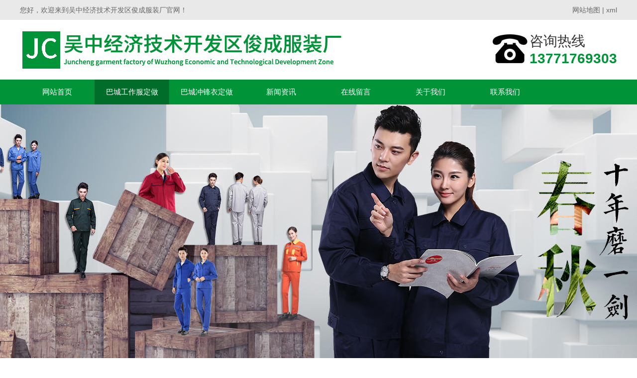

--- FILE ---
content_type: text/html; charset=UTF-8
request_url: http://www.szgzfdz.com/city/bacheng/product/14_45.html
body_size: 4815
content:
<!DOCTYPE HTML>
<html>
<head>
	<title>
					巴城防风衣定做-吴中经济技术开发区俊成服装厂	</title>
	<meta charset="UTF-8">
<meta name="keywords" content="巴城工作服定做,巴城T恤衫定做,巴城防静电工作服定做,巴城polo衫定做,巴城冲锋衣定做">
<meta name="description" content="吴中经济技术开发区俊成服装厂主营巴城冲锋衣定做,工作服定做,防静电工作服定做,衬衫定做,西服定做,防风衣定做,羽绒服定做,欢迎新老客户电话咨询:13771769303价格公道,服务用心">
<link rel="stylesheet" href="/App/Home/View/Default/Public/Css/global.css?v=1768952845">
<style>#Product{background:#006e2a;}</style>
<script src="/App/Home/View/Default/Public/Js/jquery.js"></script>
<script src="/App/Home/View/Default/Public/Js/unslider.min.js"></script>
<link rel="stylesheet" type="text/css" href="/App/Home/View/Default/Public/Js/fancybox/jquery.fancybox-1.3.4.css" />
<script type="text/javascript" src="/App/Home/View/Default/Public/Js/fancybox/jquery.fancybox-1.3.4.js"></script>
<meta name="baidu-site-verification" content="codeva-jGt4x3LVcq" /><link rel="stylesheet" href="/App/Home/View/Default/Public/Css/animates.css" />
<script type="text/javascript" src="/App/Home/View/Default/Public/Js/wow.min.js"></script>
<script>
	new WOW().init();
</script>
<!-- banner -->
<script src="/App/Home/View/Default/Public/Js/jquery.jslides.js"></script>
<!-- 案例滚动 -->
<script type="text/javascript" src="/App/Home/View/Default/Public/Js/jquery.SuperSlide.js"></script>
	<script src="/App/Home/View/Default/Public/Js/layer.js"></script>
	<script src="/App/Home/View/Default/Public/Js/swiper/idangerous.swiper.min.js"></script>
    <script type="text/javascript" src="/App/Home/View/Default/Public/Js/ueditor/ueditor.parse.js"></script>
	<style>
		.layui-layer{
			border-radius: 4px;
			border: 5px solid #D1D1D1;
		}
		.layui-layer-title{
			font-weight: 600;
		}

	</style>
</head>
<body>
	<div class="wrap">
		<div class="header">
			<div class="top">
	<div class="container">
		<span class="left">您好，欢迎来到吴中经济技术开发区俊成服装厂官网！</span>
		<span class="right"><a href="/sitemap.html" target="_blank">网站地图</a> | <a href="/sitemap.xml" target="_blank">xml</a></span>
	</div>
</div>
<div class="head">
	<div class="container">
		<div class="logo left">
			<a href="/" title="吴中经济技术开发区俊成服装厂">
					<img src="/Uploads/6316a3d64eee4.jpg" alt="吴中经济技术开发区俊成服装厂">
				</a>
					</div>
		<div class="tel right" title="13771769303">
			<img src="/App/Home/View/Default/Public/Image/dianhua.jpg" >
			<span style="font-size:28px;">咨询热线<br><b style="font-size:28px;color:#009338;">13771769303</b></span>
		</div>
	</div>
</div>
<ul class="nav">
	<div class="container">
		<li><a id="Index" href="/">网站首页</a></li>
		<li class="dh"><a id="Product" href="/product.html">巴城工作服定做</a>
			<ul class="er" style="display:none;">
				<li><a href="/product/7.html" title="巴城工作服定做">巴城工作服定做</a></li><li><a href="/product/9.html" title="巴城T恤衫定做">巴城T恤衫定做</a></li><li><a href="/product/10.html" title="巴城衬衫定做">巴城衬衫定做</a></li><li><a href="/product/11.html" title="巴城西服定做">巴城西服定做</a></li><li><a href="/product/12.html" title="巴城冲锋衣定做">巴城冲锋衣定做</a></li><li><a href="/product/13.html" title="巴城polo衫定做">巴城polo衫定做</a></li><li><a href="/product/14.html" title="巴城防风衣定做">巴城防风衣定做</a></li><li><a href="/product/15.html" title="巴城羽绒服定做">巴城羽绒服定做</a></li><li><a href="/product/16.html" title="巴城防静电工作服定做">巴城防静电工作服定做</a></li><li><a href="/product/17.html" title="巴城帽子定做">巴城帽子定做</a></li><li><a href="/product/18.html" title="巴城领带定做">巴城领带定做</a></li><li><a href="/product/19.html" title="巴城校服定做">巴城校服定做</a></li>			</ul>
		</li>
		<li><a id="" href="/product/12.html">巴城冲锋衣定做</a></li>
		<li><a id="News" href="/news.html">新闻资讯</a></li>
		<!-- <li><a id="Anli" href="/anli.html">客户案例</a></li> -->
		<li><a id="Message" href="/message.html">在线留言</a></li>
		<li><a id="Company" href="/company.html">关于我们</a></li>
		<li><a id="Contact" href="/contact.html">联系我们</a></li>
	</div>
</ul>
<script>
$(function(){
	$('.dh').hover(function(){
		$(this).find('.er').stop().slideDown()
	},function(){
		$(this).find('.er').stop().slideUp()
	})
})
</script>
<div id="slideShow1">
	<div id="full-screen-slider">
        <ul id="slides">
			<li style="background:url('/Uploads/61bfe1a3593ca.png') no-repeat center top;" alt="1"><a href="http://www.szgzfdz.com"></a></li>        </ul>
    </div>
</div>
<div class="clear"></div>
		</div>
		<div class="main">
			<div class="left">
				<div class="widget">
	<div class="left">
		<div class="cp-biaoti">
			<p>巴城工作服定做</p>
		</div>
		<ul class="xiangmu">
			<li><dd><a href="/product/7.html" title="巴城工作服定做">巴城工作服定做</a></dd></li><li><dd><a href="/product/9.html" title="巴城T恤衫定做">巴城T恤衫定做</a></dd></li><li><dd><a href="/product/10.html" title="巴城衬衫定做">巴城衬衫定做</a></dd></li><li><dd><a href="/product/11.html" title="巴城西服定做">巴城西服定做</a></dd></li><li><dd><a href="/product/12.html" title="巴城冲锋衣定做">巴城冲锋衣定做</a></dd></li><li><dd><a href="/product/13.html" title="巴城polo衫定做">巴城polo衫定做</a></dd></li><li><dd><a href="/product/14.html" title="巴城防风衣定做">巴城防风衣定做</a></dd></li><li><dd><a href="/product/15.html" title="巴城羽绒服定做">巴城羽绒服定做</a></dd></li><li><dd><a href="/product/16.html" title="巴城防静电工作服定做">巴城防静电工作服定做</a></dd></li><li><dd><a href="/product/17.html" title="巴城帽子定做">巴城帽子定做</a></dd></li><li><dd><a href="/product/18.html" title="巴城领带定做">巴城领带定做</a></dd></li><li><dd><a href="/product/19.html" title="巴城校服定做">巴城校服定做</a></dd></li>		</ul>
		<div class="lianxiwomen">
			<div class="cp-biaoti">
				<p>联系我们</p>
			</div>
			<div class="neirong1">
				<img src="/App/Home/View/Default/Public/Image/xx.png" >
				<span>吴中经济技术开发区俊成服装厂</span>
				<p>联系人：沈经理</p>				<p>手机：13771769303(微信同号)</p>			</div>
		</div>
	</div>
</div>
			</div>
			<div class="right">
				<div class="article pro_info">
					<div class="title"><strong>巴城防风衣定做</strong><span class="right"><a href="/">首页</a> > <a href="/product.html" title="巴城工作服定做">巴城工作服定做</a> > <a href="/product/14.html" title="巴城防风衣定做">巴城防风衣定做</a></span></div>
					<h1 class="news_title bold f16">巴城防风衣定做</h1>
					<div class="meta f12">发布时间：2022-09-06 12:26:38&emsp;浏览：11940次</div>
					<div class="meta f12" >
							<a href="/Uploads/61bfeacb7a4f6.jpg" target="_blank" alt="巴城防风衣定做">
								<img src="/Uploads/61bfeacb7a4f6.jpg">
							</a>
						</div>					<div class="neirong">
						<p></p>
					</div>
					<ul id="prev_next">
						<li>上一篇：<a href="/product/14_46.html">巴城防风衣定做</a></li>
						<li>下一篇：<a href="/product/14_44.html">巴城防风衣定做</a></li>
					</ul>
					<div class="info_title relative">
						<span>相关产品</span>
					</div>
					<ul class="pro" style="margin-top:28px;">
						<li>
								<a href="/product/17_28.html" title="巴城帽子定做">
									<img src="/Uploads/61bfea779cf4b.jpg" alt="巴城帽子定做">
									<span>巴城帽子定做</span>
								</a>
							</li><li>
								<a href="/product/8_100.html" title="工作服定做">
									<img src="/Uploads/61bfeb86b762b.jpg" alt="工作服定做">
									<span>工作服定做</span>
								</a>
							</li><li>
								<a href="/product/2_101.html" title="巴城工作服定做">
									<img src="/Uploads/61bfeb87cc946.jpg" alt="巴城工作服定做">
									<span>巴城工作服定做</span>
								</a>
							</li><li>
								<a href="/product/11_75.html" title="巴城西服定做">
									<img src="/Uploads/61bfeb307e744.jpg" alt="巴城西服定做">
									<span>巴城西服定做</span>
								</a>
							</li>					</ul>
					<div class="clear"></div>
					<div class="info_title relative">
						<span>相关新闻</span>
					</div>
					<div id="scrollDiv">
						<div class="scrollText">
						  	<ul style="margin-top:0px;">
						      	<li>
					      				<a href="/news/4_32.html" style="font-weight:bold;">
											巴城帽子定做					      					<span class="right">[2021-12-20]</span>
					      				</a>
										<p class="z_content">
											如果你是户外运动爱好者，那么冲锋衣是必不可少的。基于冲锋衣的使用特性，很多企业会将冲锋衣作为工作服。那么企业在为员工定做冲锋衣时，应如何选择厂家呢？攻略一互联网上搜索冲锋衣厂家会跳出很多。仔细研究厂家的网站是否有公司相关资质等信息，再次进行电话确认沟通。攻略二靠谱的巴城冲锋衣定做厂家，一定要拥有自己的设计师团队，能够按照客户的需求，提供不同的设计方案，以独特的创意满足客户独特的定制需求。攻略三如果										</p>
					      			</li><li>
					      				<a href="/news/4_69.html" style="font-weight:bold;">
											工作服定做					      					<span class="right">[2024-10-10]</span>
					      				</a>
										<p class="z_content">
											一、根据企业文化选择色彩搭配：工作服的颜色应与企业的品牌形象和文化氛围相协调。例如，如果企业文化偏向于稳重、专业，可以选择藏青色、黑色等深色系；如果企业文化更加活泼、创新，可以选择白色、红色等亮色系。图案设计：企业标志、口号或特定图案可以巧妙地融入工作服的设计中，以展现企业的独特性和归属感。这些图案的设计应简洁明了，不宜过于复杂或突兀。二、根据工种需求选择功能性需求：不同工种的工作服在版面设计上有										</p>
					      			</li><li>
					      				<a href="/news/4_58.html" style="font-weight:bold;">
											巴城工作服定做					      					<span class="right">[2022-10-24]</span>
					      				</a>
										<p class="z_content">
											根据操作特点，可分为四类：工作服、工作服、工作服、防护服，具有代表性、功能性、时尚性、应用性和合理性，具有操作特点和操作特点，可主要表达团队意识和隐士文化意识和隐士文化。公司在制作工作服时选择了什么面料？哪些面料适合公司详细地址的操作？巴城工作服定做告诉你如何正确地选择工作服的面料。公司在选择面料时要注意因需而定。一般来说，工作服生产加工制造的面料可分为以下几类:聚酯面料。它是一种由聚酯布和棉混合										</p>
					      			</li>						  	</ul>
						</div>
					</div>
				</div>
			</div>
		</div>
		<div class="footer">
			<div class="foot">
	<div class="container">
		<p>联系人：沈经理&ensp;手机：13771769303（微信同号）&ensp;电话：13771769303&ensp;</p>
		<p>地址：巴城吴中经济技术开发区红庄新村4-126号&ensp;</p>
		<p>版权所有：吴中经济技术开发区俊成服装厂&ensp;备案号：<a href="http://beian.miit.gov.cn/" target="_blank" rel="nofollow">苏ICP备19044085号</a>&ensp;</p>
		<div style="clear: both"></div>
		<div class="bottom z_city">
			<div class="container">
				<ul>
					<li><a href="/city/daxin.html">大新</a></li><li><a href="/city/nanf.html">南丰</a></li><li><a href="/city/fengh.html">凤凰镇</a></li><li><a href="/city/leyu.html">乐余</a></li><li><a href="/city/jfeng.html">锦丰</a></li><li><a href="/city/tangqiao.html">塘桥</a></li><li><a href="/city/yangshe.html">杨舍</a></li><li><a href="/city/sfeng.html">双凤</a></li><li><a href="/city/hjing.html">璜泾</a></li><li><a href="/city/fuqiao.html">浮桥</a></li><li><a href="/city/liuhe.html">浏河</a></li><li><a href="/city/shaxi.html">沙溪</a></li><li><a href="/city/cxiang.html">城厢</a></li><li><a href="/city/shu.html">尚湖</a></li><li><a href="/city/dbang.html">董浜</a></li><li><a href="/city/sjb.html">沙家浜</a></li><li><a href="/city/zhitang.html">支塘</a></li><li><a href="/city/guli.html">古里</a></li><li><a href="/city/xinz.html">辛庄</a></li><li><a href="/city/meili.html">梅李</a></li><li><a href="/city/haiyu.html">海虞</a></li><li><a href="/city/linhu.html">临湖</a></li><li><a href="/city/jinting.html">金庭</a></li><li><a href="/city/guangfu.html">光福</a></li><li><a href="/city/dongs.html">东山</a></li><li><a href="/city/xukou.html">胥口</a></li><li><a href="/city/mudu.html">木渎</a></li><li><a href="/city/luzhi.html">甪直</a></li><li><a href="/city/taoyuan.html">桃源</a></li><li><a href="/city/qidu.html">七都</a></li><li><a href="/city/zhenze.html">震泽</a></li><li><a href="/city/shengze.html">盛泽</a></li><li><a href="/city/pingw.html">平望</a></li><li><a href="/city/lili.html">黎里</a></li><li><a href="/city/tongli.html">同里</a></li><li><a href="/city/dsh.html">淀山湖</a></li><li><a href="/city/dsh.html">淀山湖</a></li><li><a href="/city/dsh.html">淀山湖</a></li><li><a href="/city/jinxi.html">锦溪</a></li><li><a href="/city/zhouz.html">周庄</a></li><li><a href="/city/zhangpu.html">张浦</a></li><li><a href="/city/lujia.html">陆家</a></li><li><a href="/city/qiandeng.html">千灯</a></li><li><a href="/city/zhoushi.html">周市</a></li><li><a href="/city/huaqiao.html">花桥</a></li><li><a href="/city/bacheng.html">巴城</a></li><li><a href="/city/yushan.html">玉山</a></li><li><a href="/city/gyy.html">工业园区</a></li><li><a href="/city/suzhou.html">巴城</a></li><li><a href="/city/zhangjiagang.html">张家港</a></li><li><a href="/city/taicang.html">太仓</a></li><li><a href="/city/changshu.html">常熟</a></li><li><a href="/city/wuzhong.html">吴中</a></li><li><a href="/city/wujiang.html">吴江</a></li><li><a href="/city/kunshan.html">昆山</a></li>					<div style="clear: both"></div>
				</ul>
			</div>
		</div>
	</div>
</div>
<script type="text/javascript" src="//js.users.51.la/21867317.js"></script>

		</div>
	</div>
</body>	
</html>

--- FILE ---
content_type: application/javascript
request_url: http://www.szgzfdz.com/App/Home/View/Default/Public/Js/jquery.SuperSlide.js
body_size: 2657
content:
/* SuperSlide1.2 --  Copyright ?2012 ����ϯ 
 */
(function($){
	$.fn.slide=function(options){
		$.fn.slide.deflunt={
		effect : "fade", //Ч�� || fade�����ԣ� || top���Ϲ�����|| left���������|| topLoop����ѭ��������|| leftLoop����ѭ��������|| topMarquee�����޷�ѭ��������|| leftMarquee�����޷�ѭ��������
		autoPlay:false, //�Զ�����
		delayTime : 500, //Ч������ʱ��
		interTime : 2500,//�Զ����м������effectΪ�޷������ʱ���൱�������ٶȡ�
		defaultIndex : 0,//Ĭ�ϵĵ�ǰλ��������0�ǵ�һ��
		titCell:".hd li",//����Ԫ��
		mainCell:".bd",//����Ԫ�صĸ������
		trigger: "mouseover",//������ʽ || mouseover������ƹ�������|| click�������������
		scroll:1,//ÿ�ι���������
		vis:1,//visible�����ӷ�Χ�����������ݸ������ڿ��Ӹ�����ʱ�򣬲�ִ��Ч����
		titOnClassName:"on",//��ǰλ���Զ����ӵ�class����
		autoPage:false,//ϵͳ�Զ���ҳ����Ϊtrueʱ��titCell��Ϊ����Ԫ�ظ������ͬʱϵͳ����titCell�����Զ������ҳliԪ��(1.2�汾����)
		prevCell:".prev",//ǰһ����ťԪ�ء�
		nextCell:".next"//��һ����ťԪ�ء�
		};

		return this.each(function() {
			var opts = $.extend({},$.fn.slide.deflunt,options);
			var index=opts.defaultIndex;
			var prevBtn = $(opts.prevCell, $(this));
			var nextBtn = $(opts.nextCell, $(this));
			var navObj = $(opts.titCell, $(this));//������Ԫ�ؽ��
			var navObjSize = navObj.size();
			var conBox = $(opts.mainCell , $(this));//����Ԫ�ظ������
			var conBoxSize=conBox.children().size();
			var slideH=0;
			var slideW=0;
			var selfW=0;
			var selfH=0;
			var autoPlay = opts.autoPlay;
			var inter=null;//setInterval���� 
			var oldIndex = index;

			if(conBoxSize<opts.vis) return; //�����ݸ������ڿ��Ӹ�������ִ��Ч����

			//������ҳ
			if( navObjSize==0 )navObjSize=conBoxSize;
			if( opts.autoPage ){
				var tempS = conBoxSize-opts.vis;
				navObjSize=1+parseInt(tempS%opts.scroll!=0?(tempS/opts.scroll+1):(tempS/opts.scroll)); 
				navObj.html(""); 
				for( var i=0; i<navObjSize; i++ ){ navObj.append("<li>"+(i+1)+"</li>") }
				var navObj = $("li", navObj);//���õ�����Ԫ�ض���
			}

			conBox.children().each(function(){ //ȡ���ֵ
				if( $(this).width()>selfW ){ selfW=$(this).width(); slideW=$(this).outerWidth(true);  }
				if( $(this).height()>selfH ){ selfH=$(this).height(); slideH=$(this).outerHeight(true);  }
			});

			switch(opts.effect)
			{
				case "top": conBox.wrap('<div class="tempWrap" style="overflow:hidden; position:relative; height:'+opts.vis*slideH+'px"></div>').css( { "position":"relative","padding":"0","margin":"0"}).children().css( {"height":selfH} ); break;
				case "left": conBox.wrap('<div class="tempWrap" style="overflow:hidden; position:relative; width:'+opts.vis*slideW+'px"></div>').css( { "width":conBoxSize*slideW,"position":"relative","overflow":"hidden","padding":"0","margin":"0"}).children().css( {"float":"left","width":selfW} ); break;
				case "leftLoop":
				case "leftMarquee":
					conBox.children().clone().appendTo(conBox).clone().prependTo(conBox); 
					conBox.wrap('<div class="tempWrap" style="overflow:hidden; position:relative; width:'+opts.vis*slideW+'px"></div>').css( { "width":conBoxSize*slideW*3,"position":"relative","overflow":"hidden","padding":"0","margin":"0","left":-conBoxSize*slideW}).children().css( {"float":"left","width":selfW}  ); break;
				case "topLoop":
				case "topMarquee":
					conBox.children().clone().appendTo(conBox).clone().prependTo(conBox); 
					conBox.wrap('<div class="tempWrap" style="overflow:hidden; position:relative; height:'+opts.vis*slideH+'px"></div>').css( { "height":conBoxSize*slideH*3,"position":"relative","padding":"0","margin":"0","top":-conBoxSize*slideH}).children().css( {"height":selfH} ); break;
			}

			//Ч������
			var doPlay=function(){
				switch(opts.effect)
				{
					case "fade": case "top": case "left": if ( index >= navObjSize) { index = 0; } else if( index < 0) { index = navObjSize-1; } break;
					case "leftMarquee":case "topMarquee": if ( index>= 2) { index=1; } else if( index<0) { index = 0; } break;
					case "leftLoop": case "topLoop":
						var tempNum = index - oldIndex; 
						if( navObjSize>2 && tempNum==-(navObjSize-1) ) tempNum=1;
						if( navObjSize>2 && tempNum==(navObjSize-1) ) tempNum=-1;
						var scrollNum = Math.abs( tempNum*opts.scroll );
						if ( index >= navObjSize) { index = 0; } else if( index < 0) { index = navObjSize-1; }
					break;
				}
				switch (opts.effect)
				{
					case "fade":conBox.children().stop(true,true).eq(index).fadeIn(opts.delayTime).siblings().hide();break;
					case "top":conBox.stop(true,true).animate({"top":-index*opts.scroll*slideH},opts.delayTime);break;
					case "left":conBox.stop(true,true).animate({"left":-index*opts.scroll*slideW},opts.delayTime);break;
					case "leftLoop":
						if(tempNum<0 ){
								conBox.stop(true,true).animate({"left":-(conBoxSize-scrollNum )*slideW},opts.delayTime,function(){
								for(var i=0;i<scrollNum;i++){ conBox.children().last().prependTo(conBox); }
								conBox.css("left",-conBoxSize*slideW);
							});
						}
						else{
							conBox.stop(true,true).animate({"left":-( conBoxSize + scrollNum)*slideW},opts.delayTime,function(){
								for(var i=0;i<scrollNum;i++){ conBox.children().first().appendTo(conBox); }
								conBox.css("left",-conBoxSize*slideW);
							});
						}break;// leftLoop end

					case "topLoop":
						if(tempNum<0 ){
								conBox.stop(true,true).animate({"top":-(conBoxSize-scrollNum )*slideH},opts.delayTime,function(){
								for(var i=0;i<scrollNum;i++){ conBox.children().last().prependTo(conBox); }
								conBox.css("top",-conBoxSize*slideH);
							});
						}
						else{
							conBox.stop(true,true).animate({"top":-( conBoxSize + scrollNum)*slideH},opts.delayTime,function(){
								for(var i=0;i<scrollNum;i++){ conBox.children().first().appendTo(conBox); }
								conBox.css("top",-conBoxSize*slideH);
							});
						}break;//topLoop end

					case "leftMarquee":
						var tempLeft = conBox.css("left").replace("px",""); 

						if(index==0 ){
								conBox.animate({"left":++tempLeft},0,function(){
									if( conBox.css("left").replace("px","")>= 0){ for(var i=0;i<conBoxSize;i++){ conBox.children().last().prependTo(conBox); }conBox.css("left",-conBoxSize*slideW);}
								});
						}
						else{
								conBox.animate({"left":--tempLeft},0,function(){
									if(  conBox.css("left").replace("px","")<= -conBoxSize*slideW*2){ for(var i=0;i<conBoxSize;i++){ conBox.children().first().appendTo(conBox); }conBox.css("left",-conBoxSize*slideW);}
								});
						}break;// leftMarquee end

						case "topMarquee":
						var tempTop = conBox.css("top").replace("px",""); 
							if(index==0 ){
									conBox.animate({"top":++tempTop},0,function(){
										if( conBox.css("top").replace("px","") >= 0){ for(var i=0;i<conBoxSize;i++){ conBox.children().last().prependTo(conBox); }conBox.css("top",-conBoxSize*slideH);}
									});
							}
							else{
									conBox.animate({"top":--tempTop},0,function(){
										if( conBox.css("top").replace("px","")<= -conBoxSize*slideH*2){ for(var i=0;i<conBoxSize;i++){ conBox.children().first().appendTo(conBox); }conBox.css("top",-conBoxSize*slideH);}
									});
							}break;// topMarquee end


				}//switch end
					navObj.removeClass(opts.titOnClassName).eq(index).addClass(opts.titOnClassName);
					oldIndex=index;
			};
			//��ʼ��ִ��
			doPlay();

			//�Զ�����
			if (autoPlay) {
					if( opts.effect=="leftMarquee" || opts.effect=="topMarquee"  ){
						index++; inter = setInterval(doPlay, opts.interTime);
						conBox.hover(function(){if(autoPlay){clearInterval(inter); }},function(){if(autoPlay){clearInterval(inter);inter = setInterval(doPlay, opts.interTime);}});
					}else{
						 inter=setInterval(function(){index++; doPlay() }, opts.interTime); 
						$(this).hover(function(){if(autoPlay){clearInterval(inter); }},function(){if(autoPlay){clearInterval(inter); inter=setInterval(function(){index++; doPlay() }, opts.interTime); }});
					}
			}

			//����¼�
			var mst;
			if(opts.trigger=="mouseover"){
				navObj.hover(function(){ clearTimeout(mst); index=navObj.index(this); mst = window.setTimeout(doPlay,200); }, function(){ if(!mst)clearTimeout(mst); });
			}else{ navObj.click(function(){index=navObj.index(this);  doPlay(); })  }
			nextBtn.click(function(){ index++; doPlay(); });
			prevBtn.click(function(){  index--; doPlay(); });

    	});//each End

	};//slide End

})(jQuery);
